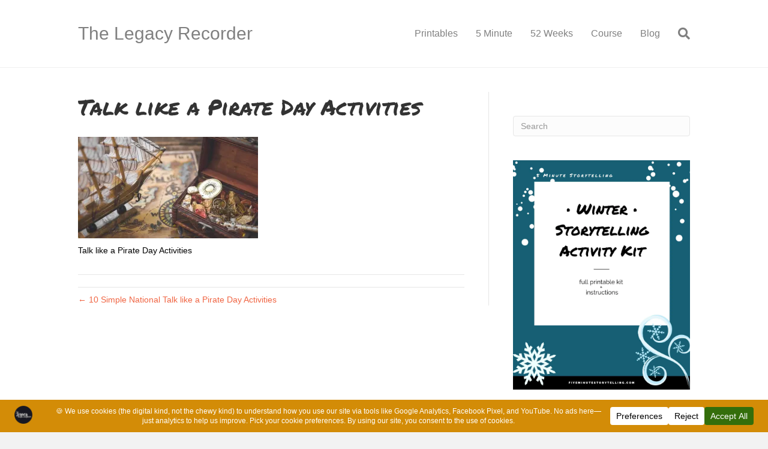

--- FILE ---
content_type: text/html; charset=UTF-8
request_url: https://www.thelegacyrecorder.com/writing/10-national-talk-like-a-pirate-day-activities/attachment/legacy-blog-featured-image-2-4
body_size: 13804
content:
<!DOCTYPE html><html lang="en-US" prefix="og: https://ogp.me/ns#"><head><meta charset="UTF-8" /><meta name='viewport' content='width=device-width, initial-scale=1.0' /><meta http-equiv='X-UA-Compatible' content='IE=edge' /><link rel="profile" href="https://gmpg.org/xfn/11" />  <script data-cfasync="false" data-pagespeed-no-defer>var gtm4wp_datalayer_name = "dataLayer";
	var dataLayer = dataLayer || [];</script> <link media="all" href="https://www.thelegacyrecorder.com/wp-content/cache/autoptimize/css/autoptimize_0757b4cda0bdac3a472a864593a97ce7.css" rel="stylesheet"><title>Talk like a Pirate Day Activities | The Legacy Recorder</title><meta name="description" content="Talk like a Pirate Day Activities"/><meta name="robots" content="follow, index, max-snippet:-1, max-video-preview:-1, max-image-preview:large"/><link rel="canonical" href="https://www.thelegacyrecorder.com/writing/10-national-talk-like-a-pirate-day-activities/attachment/legacy-blog-featured-image-2-4" /><meta property="og:locale" content="en_US" /><meta property="og:type" content="article" /><meta property="og:title" content="Talk like a Pirate Day Activities | The Legacy Recorder" /><meta property="og:description" content="Talk like a Pirate Day Activities" /><meta property="og:url" content="https://www.thelegacyrecorder.com/writing/10-national-talk-like-a-pirate-day-activities/attachment/legacy-blog-featured-image-2-4" /><meta property="og:site_name" content="The Legacy Recorder" /><meta property="article:publisher" content="https://www.facebook.com/thelegacyrecorder/" /><meta property="og:updated_time" content="2022-09-16T17:34:55-04:00" /><meta property="og:image" content="https://i0.wp.com/www.thelegacyrecorder.com/wp-content/uploads/2022/09/Legacy-Blog-Featured-Image-2.jpg" /><meta property="og:image:secure_url" content="https://i0.wp.com/www.thelegacyrecorder.com/wp-content/uploads/2022/09/Legacy-Blog-Featured-Image-2.jpg" /><meta property="og:image:width" content="1024" /><meta property="og:image:height" content="576" /><meta property="og:image:alt" content="Talk like a Pirate Day Activities" /><meta property="og:image:type" content="image/jpeg" /><meta name="twitter:card" content="summary_large_image" /><meta name="twitter:title" content="Talk like a Pirate Day Activities | The Legacy Recorder" /><meta name="twitter:description" content="Talk like a Pirate Day Activities" /><meta name="twitter:site" content="@legacyrecorder" /><meta name="twitter:creator" content="@legacyrecorder" /><meta name="twitter:image" content="https://i0.wp.com/www.thelegacyrecorder.com/wp-content/uploads/2022/09/Legacy-Blog-Featured-Image-2.jpg" /><link rel='dns-prefetch' href='//www.googletagmanager.com' /><link rel='dns-prefetch' href='//stats.wp.com' /><link rel='dns-prefetch' href='//fonts.googleapis.com' /><link rel='dns-prefetch' href='//v0.wordpress.com' /><link rel='dns-prefetch' href='//widgets.wp.com' /><link rel='dns-prefetch' href='//s0.wp.com' /><link rel='dns-prefetch' href='//0.gravatar.com' /><link rel='dns-prefetch' href='//1.gravatar.com' /><link rel='dns-prefetch' href='//2.gravatar.com' /><link href='https://fonts.gstatic.com' crossorigin rel='preconnect' /><link rel='preconnect' href='//i0.wp.com' /><link rel="alternate" type="application/rss+xml" title="The Legacy Recorder &raquo; Feed" href="https://www.thelegacyrecorder.com/feed" /><link rel="alternate" type="application/rss+xml" title="The Legacy Recorder &raquo; Comments Feed" href="https://www.thelegacyrecorder.com/comments/feed" /><link rel="alternate" title="oEmbed (JSON)" type="application/json+oembed" href="https://www.thelegacyrecorder.com/wp-json/oembed/1.0/embed?url=https%3A%2F%2Fwww.thelegacyrecorder.com%2Fwriting%2F10-national-talk-like-a-pirate-day-activities%2Fattachment%2Flegacy-blog-featured-image-2-4" /><link rel="alternate" title="oEmbed (XML)" type="text/xml+oembed" href="https://www.thelegacyrecorder.com/wp-json/oembed/1.0/embed?url=https%3A%2F%2Fwww.thelegacyrecorder.com%2Fwriting%2F10-national-talk-like-a-pirate-day-activities%2Fattachment%2Flegacy-blog-featured-image-2-4&#038;format=xml" /> <script data-cfasync="false" data-wpfc-render="false">(function () {
			window.dataLayer = window.dataLayer || [];function gtag(){dataLayer.push(arguments);}

			// Set the developer ID.
			gtag('set', 'developer_id.dMmRkYz', true);

			// Set default consent state based on plugin settings.
			gtag('consent', 'default', {
				'ad_storage': 'denied',
				'analytics_storage': 'denied',
				'ad_user_data': 'denied',
				'ad_personalization': 'denied',
				'security_storage': 'granted',
				'functionality_storage': 'granted',
				'wait_for_update': 500,
			});
		})();</script>  <script src="//www.googletagmanager.com/gtag/js?id=G-Q8Q8W311S6"  data-cfasync="false" data-wpfc-render="false" async></script> <script data-cfasync="false" data-wpfc-render="false">var mi_version = '9.11.1';
				var mi_track_user = true;
				var mi_no_track_reason = '';
								var MonsterInsightsDefaultLocations = {"page_location":"https:\/\/www.thelegacyrecorder.com\/writing\/10-national-talk-like-a-pirate-day-activities\/attachment\/legacy-blog-featured-image-2-4\/"};
								if ( typeof MonsterInsightsPrivacyGuardFilter === 'function' ) {
					var MonsterInsightsLocations = (typeof MonsterInsightsExcludeQuery === 'object') ? MonsterInsightsPrivacyGuardFilter( MonsterInsightsExcludeQuery ) : MonsterInsightsPrivacyGuardFilter( MonsterInsightsDefaultLocations );
				} else {
					var MonsterInsightsLocations = (typeof MonsterInsightsExcludeQuery === 'object') ? MonsterInsightsExcludeQuery : MonsterInsightsDefaultLocations;
				}

								var disableStrs = [
										'ga-disable-G-Q8Q8W311S6',
									];

				/* Function to detect opted out users */
				function __gtagTrackerIsOptedOut() {
					for (var index = 0; index < disableStrs.length; index++) {
						if (document.cookie.indexOf(disableStrs[index] + '=true') > -1) {
							return true;
						}
					}

					return false;
				}

				/* Disable tracking if the opt-out cookie exists. */
				if (__gtagTrackerIsOptedOut()) {
					for (var index = 0; index < disableStrs.length; index++) {
						window[disableStrs[index]] = true;
					}
				}

				/* Opt-out function */
				function __gtagTrackerOptout() {
					for (var index = 0; index < disableStrs.length; index++) {
						document.cookie = disableStrs[index] + '=true; expires=Thu, 31 Dec 2099 23:59:59 UTC; path=/';
						window[disableStrs[index]] = true;
					}
				}

				if ('undefined' === typeof gaOptout) {
					function gaOptout() {
						__gtagTrackerOptout();
					}
				}
								window.dataLayer = window.dataLayer || [];

				window.MonsterInsightsDualTracker = {
					helpers: {},
					trackers: {},
				};
				if (mi_track_user) {
					function __gtagDataLayer() {
						dataLayer.push(arguments);
					}

					function __gtagTracker(type, name, parameters) {
						if (!parameters) {
							parameters = {};
						}

						if (parameters.send_to) {
							__gtagDataLayer.apply(null, arguments);
							return;
						}

						if (type === 'event') {
														parameters.send_to = monsterinsights_frontend.v4_id;
							var hookName = name;
							if (typeof parameters['event_category'] !== 'undefined') {
								hookName = parameters['event_category'] + ':' + name;
							}

							if (typeof MonsterInsightsDualTracker.trackers[hookName] !== 'undefined') {
								MonsterInsightsDualTracker.trackers[hookName](parameters);
							} else {
								__gtagDataLayer('event', name, parameters);
							}
							
						} else {
							__gtagDataLayer.apply(null, arguments);
						}
					}

					__gtagTracker('js', new Date());
					__gtagTracker('set', {
						'developer_id.dZGIzZG': true,
											});
					if ( MonsterInsightsLocations.page_location ) {
						__gtagTracker('set', MonsterInsightsLocations);
					}
										__gtagTracker('config', 'G-Q8Q8W311S6', {"forceSSL":"true","link_attribution":"true"} );
										window.gtag = __gtagTracker;										(function () {
						/* https://developers.google.com/analytics/devguides/collection/analyticsjs/ */
						/* ga and __gaTracker compatibility shim. */
						var noopfn = function () {
							return null;
						};
						var newtracker = function () {
							return new Tracker();
						};
						var Tracker = function () {
							return null;
						};
						var p = Tracker.prototype;
						p.get = noopfn;
						p.set = noopfn;
						p.send = function () {
							var args = Array.prototype.slice.call(arguments);
							args.unshift('send');
							__gaTracker.apply(null, args);
						};
						var __gaTracker = function () {
							var len = arguments.length;
							if (len === 0) {
								return;
							}
							var f = arguments[len - 1];
							if (typeof f !== 'object' || f === null || typeof f.hitCallback !== 'function') {
								if ('send' === arguments[0]) {
									var hitConverted, hitObject = false, action;
									if ('event' === arguments[1]) {
										if ('undefined' !== typeof arguments[3]) {
											hitObject = {
												'eventAction': arguments[3],
												'eventCategory': arguments[2],
												'eventLabel': arguments[4],
												'value': arguments[5] ? arguments[5] : 1,
											}
										}
									}
									if ('pageview' === arguments[1]) {
										if ('undefined' !== typeof arguments[2]) {
											hitObject = {
												'eventAction': 'page_view',
												'page_path': arguments[2],
											}
										}
									}
									if (typeof arguments[2] === 'object') {
										hitObject = arguments[2];
									}
									if (typeof arguments[5] === 'object') {
										Object.assign(hitObject, arguments[5]);
									}
									if ('undefined' !== typeof arguments[1].hitType) {
										hitObject = arguments[1];
										if ('pageview' === hitObject.hitType) {
											hitObject.eventAction = 'page_view';
										}
									}
									if (hitObject) {
										action = 'timing' === arguments[1].hitType ? 'timing_complete' : hitObject.eventAction;
										hitConverted = mapArgs(hitObject);
										__gtagTracker('event', action, hitConverted);
									}
								}
								return;
							}

							function mapArgs(args) {
								var arg, hit = {};
								var gaMap = {
									'eventCategory': 'event_category',
									'eventAction': 'event_action',
									'eventLabel': 'event_label',
									'eventValue': 'event_value',
									'nonInteraction': 'non_interaction',
									'timingCategory': 'event_category',
									'timingVar': 'name',
									'timingValue': 'value',
									'timingLabel': 'event_label',
									'page': 'page_path',
									'location': 'page_location',
									'title': 'page_title',
									'referrer' : 'page_referrer',
								};
								for (arg in args) {
																		if (!(!args.hasOwnProperty(arg) || !gaMap.hasOwnProperty(arg))) {
										hit[gaMap[arg]] = args[arg];
									} else {
										hit[arg] = args[arg];
									}
								}
								return hit;
							}

							try {
								f.hitCallback();
							} catch (ex) {
							}
						};
						__gaTracker.create = newtracker;
						__gaTracker.getByName = newtracker;
						__gaTracker.getAll = function () {
							return [];
						};
						__gaTracker.remove = noopfn;
						__gaTracker.loaded = true;
						window['__gaTracker'] = __gaTracker;
					})();
									} else {
										console.log("");
					(function () {
						function __gtagTracker() {
							return null;
						}

						window['__gtagTracker'] = __gtagTracker;
						window['gtag'] = __gtagTracker;
					})();
									}</script> <link rel='stylesheet' id='fl-automator-skin-css' href='https://www.thelegacyrecorder.com/wp-content/cache/autoptimize/css/autoptimize_single_b66483f0929ee5c7acebb85aaec07faa.css?ver=1.7.19.1' media='all' /><link rel='stylesheet' id='fl-builder-google-fonts-d6bc58c23b22bb8f6bc5bd030e125690-css' href='//fonts.googleapis.com/css?family=Permanent+Marker%3A400&#038;ver=6.9' media='all' /> <script data-cfasync="false" data-wpfc-render="false" id='monsterinsights-frontend-script-js-extra'>var monsterinsights_frontend = {"js_events_tracking":"true","download_extensions":"doc,pdf,ppt,zip,xls,docx,pptx,xlsx","inbound_paths":"[{\"path\":\"\\\/go\\\/\",\"label\":\"affiliate\"},{\"path\":\"\\\/recommend\\\/\",\"label\":\"affiliate\"}]","home_url":"https:\/\/www.thelegacyrecorder.com","hash_tracking":"false","v4_id":"G-Q8Q8W311S6"};</script> 
 <script src="https://www.googletagmanager.com/gtag/js?id=G-Q8Q8W311S6" id="google_gtagjs-js" async></script> <script id="google_gtagjs-js-after">window.dataLayer = window.dataLayer || [];function gtag(){dataLayer.push(arguments);}
gtag("set","linker",{"domains":["www.thelegacyrecorder.com"]});
gtag("js", new Date());
gtag("set", "developer_id.dZTNiMT", true);
gtag("config", "G-Q8Q8W311S6");
//# sourceURL=google_gtagjs-js-after</script> <script src="https://www.thelegacyrecorder.com/wp-includes/js/jquery/jquery.min.js?ver=3.7.1" id="jquery-core-js"></script> <script id="__ytprefs__-js-extra">var _EPYT_ = {"ajaxurl":"https://www.thelegacyrecorder.com/wp-admin/admin-ajax.php","security":"ff392f8cc6","gallery_scrolloffset":"20","eppathtoscripts":"https://www.thelegacyrecorder.com/wp-content/plugins/youtube-embed-plus/scripts/","eppath":"https://www.thelegacyrecorder.com/wp-content/plugins/youtube-embed-plus/","epresponsiveselector":"[\"iframe.__youtube_prefs__\",\"iframe[src*='youtube.com']\",\"iframe[src*='youtube-nocookie.com']\",\"iframe[data-ep-src*='youtube.com']\",\"iframe[data-ep-src*='youtube-nocookie.com']\",\"iframe[data-ep-gallerysrc*='youtube.com']\"]","epdovol":"1","version":"14.2.4","evselector":"iframe.__youtube_prefs__[src], iframe[src*=\"youtube.com/embed/\"], iframe[src*=\"youtube-nocookie.com/embed/\"]","ajax_compat":"","maxres_facade":"eager","ytapi_load":"light","pause_others":"","stopMobileBuffer":"1","facade_mode":"","not_live_on_channel":""};
//# sourceURL=__ytprefs__-js-extra</script> <link rel="https://api.w.org/" href="https://www.thelegacyrecorder.com/wp-json/" /><link rel="alternate" title="JSON" type="application/json" href="https://www.thelegacyrecorder.com/wp-json/wp/v2/media/3090" /><link rel="EditURI" type="application/rsd+xml" title="RSD" href="https://www.thelegacyrecorder.com/xmlrpc.php?rsd" /><meta name="generator" content="WordPress 6.9" /><link rel='shortlink' href='https://wp.me/a70SzG-NQ' /><meta name="generator" content="Site Kit by Google 1.171.0" />  <script data-cfasync="false" data-pagespeed-no-defer>var dataLayer_content = {"pagePostType":"attachment","pagePostType2":"single-attachment","pagePostAuthor":"Gael Gilliland"};
	dataLayer.push( dataLayer_content );</script> <script data-cfasync="false" data-pagespeed-no-defer>(function(w,d,s,l,i){w[l]=w[l]||[];w[l].push({'gtm.start':
new Date().getTime(),event:'gtm.js'});var f=d.getElementsByTagName(s)[0],
j=d.createElement(s),dl=l!='dataLayer'?'&l='+l:'';j.async=true;j.src=
'//www.googletagmanager.com/gtm.js?id='+i+dl;f.parentNode.insertBefore(j,f);
})(window,document,'script','dataLayer','GTM-5HC4TQX');</script> <link rel="icon" href="https://i0.wp.com/www.thelegacyrecorder.com/wp-content/uploads/2019/01/cropped-Legacy-Logo-Circle-1.png?fit=32%2C32&#038;ssl=1" sizes="32x32" /><link rel="icon" href="https://i0.wp.com/www.thelegacyrecorder.com/wp-content/uploads/2019/01/cropped-Legacy-Logo-Circle-1.png?fit=192%2C192&#038;ssl=1" sizes="192x192" /><link rel="apple-touch-icon" href="https://i0.wp.com/www.thelegacyrecorder.com/wp-content/uploads/2019/01/cropped-Legacy-Logo-Circle-1.png?fit=180%2C180&#038;ssl=1" /><meta name="msapplication-TileImage" content="https://i0.wp.com/www.thelegacyrecorder.com/wp-content/uploads/2019/01/cropped-Legacy-Logo-Circle-1.png?fit=270%2C270&#038;ssl=1" /></head><body data-rsssl=1 class="attachment wp-singular attachment-template-default single single-attachment postid-3090 attachmentid-3090 attachment-jpeg wp-theme-bb-theme wp-child-theme-bb-theme-child fl-builder-2-10-0-5 fl-theme-1-7-19-1 fl-no-js fl-framework-base fl-preset-default fl-full-width fl-search-active" itemscope="itemscope" itemtype="https://schema.org/WebPage"> <a aria-label="Skip to content" class="fl-screen-reader-text" href="#fl-main-content">Skip to content</a><div class="fl-page"><header class="fl-page-header fl-page-header-fixed fl-page-nav-right fl-page-nav-toggle-button fl-page-nav-toggle-visible-mobile"  role="banner"><div class="fl-page-header-wrap"><div class="fl-page-header-container container"><div class="fl-page-header-row row"><div class="col-sm-12 col-md-3 fl-page-logo-wrap"><div class="fl-page-header-logo"> <a href="https://www.thelegacyrecorder.com/"><div class="fl-logo-text" itemprop="name">The Legacy Recorder</div></a></div></div><div class="col-sm-12 col-md-9 fl-page-fixed-nav-wrap"><div class="fl-page-nav-wrap"><nav class="fl-page-nav fl-nav navbar navbar-default navbar-expand-md" aria-label="Header Menu" role="navigation"> <button type="button" class="navbar-toggle navbar-toggler" data-toggle="collapse" data-target=".fl-page-nav-collapse"> <span>Menu</span> </button><div class="fl-page-nav-collapse collapse navbar-collapse"><ul id="menu-main-menu" class="nav navbar-nav navbar-right menu fl-theme-menu"><li id="menu-item-3048" class="menu-item menu-item-type-post_type menu-item-object-page menu-item-3048 nav-item"><a href="https://www.thelegacyrecorder.com/printables" class="nav-link">Printables</a></li><li id="menu-item-2610" class="menu-item menu-item-type-post_type menu-item-object-page menu-item-2610 nav-item"><a href="https://www.thelegacyrecorder.com/5-minute-storytelling" class="nav-link">5 Minute</a></li><li id="menu-item-2780" class="menu-item menu-item-type-post_type menu-item-object-page menu-item-2780 nav-item"><a href="https://www.thelegacyrecorder.com/52-weeks-of-storytelling" class="nav-link">52 Weeks</a></li><li id="menu-item-3327" class="menu-item menu-item-type-custom menu-item-object-custom menu-item-3327 nav-item"><a href="https://www.fiveminutestorytelling.com/restorehumandignity" class="nav-link">Course</a></li><li id="menu-item-2135" class="menu-item menu-item-type-post_type menu-item-object-page current_page_parent menu-item-2135 nav-item"><a href="https://www.thelegacyrecorder.com/leaving-our-legacy" class="nav-link">Blog</a></li></ul></div></nav></div></div></div></div></div></header><header class="fl-page-header fl-page-header-primary fl-page-nav-right fl-page-nav-toggle-button fl-page-nav-toggle-visible-mobile" itemscope="itemscope" itemtype="https://schema.org/WPHeader"  role="banner"><div class="fl-page-header-wrap"><div class="fl-page-header-container container"><div class="fl-page-header-row row"><div class="col-sm-12 col-md-4 fl-page-header-logo-col"><div class="fl-page-header-logo" itemscope="itemscope" itemtype="https://schema.org/Organization"> <a href="https://www.thelegacyrecorder.com/" itemprop="url"><div class="fl-logo-text" itemprop="name">The Legacy Recorder</div></a></div></div><div class="col-sm-12 col-md-8 fl-page-nav-col"><div class="fl-page-nav-wrap"><nav class="fl-page-nav fl-nav navbar navbar-default navbar-expand-md" aria-label="Header Menu" itemscope="itemscope" itemtype="https://schema.org/SiteNavigationElement" role="navigation"> <button type="button" class="navbar-toggle navbar-toggler" data-toggle="collapse" data-target=".fl-page-nav-collapse"> <span>Menu</span> </button><div class="fl-page-nav-collapse collapse navbar-collapse"><ul id="menu-main-menu-1" class="nav navbar-nav navbar-right menu fl-theme-menu"><li class="menu-item menu-item-type-post_type menu-item-object-page menu-item-3048 nav-item"><a href="https://www.thelegacyrecorder.com/printables" class="nav-link">Printables</a></li><li class="menu-item menu-item-type-post_type menu-item-object-page menu-item-2610 nav-item"><a href="https://www.thelegacyrecorder.com/5-minute-storytelling" class="nav-link">5 Minute</a></li><li class="menu-item menu-item-type-post_type menu-item-object-page menu-item-2780 nav-item"><a href="https://www.thelegacyrecorder.com/52-weeks-of-storytelling" class="nav-link">52 Weeks</a></li><li class="menu-item menu-item-type-custom menu-item-object-custom menu-item-3327 nav-item"><a href="https://www.fiveminutestorytelling.com/restorehumandignity" class="nav-link">Course</a></li><li class="menu-item menu-item-type-post_type menu-item-object-page current_page_parent menu-item-2135 nav-item"><a href="https://www.thelegacyrecorder.com/leaving-our-legacy" class="nav-link">Blog</a></li></ul><div class="fl-page-nav-search"> <a href="#" class="fas fa-search" aria-label="Search" aria-expanded="false" aria-haspopup="true" id='flsearchform'></a><form method="get" role="search" aria-label="Search" action="https://www.thelegacyrecorder.com/" title="Type and press Enter to search."> <input type="search" class="fl-search-input form-control" name="s" placeholder="Search" value="" aria-labelledby="flsearchform" /></form></div></div></nav></div></div></div></div></div></header><div id="fl-main-content" class="fl-page-content" itemprop="mainContentOfPage" role="main"><div class="container"><div class="row"><div class="fl-content fl-content-left col-md-8"><article class="fl-post post-3090 attachment type-attachment status-inherit hentry" id="fl-post-3090" itemscope itemtype="https://schema.org/BlogPosting"><header class="fl-post-header"><h1 class="fl-post-title" itemprop="headline"> Talk like a Pirate Day Activities</h1><meta itemscope itemprop="mainEntityOfPage" itemtype="https://schema.org/WebPage" itemid="https://www.thelegacyrecorder.com/writing/10-national-talk-like-a-pirate-day-activities/attachment/legacy-blog-featured-image-2-4" content="Talk like a Pirate Day Activities" /><meta itemprop="datePublished" content="2022-09-16" /><meta itemprop="dateModified" content="2022-09-16" /><div itemprop="publisher" itemscope itemtype="https://schema.org/Organization"><meta itemprop="name" content="The Legacy Recorder"></div><div itemscope itemprop="author" itemtype="https://schema.org/Person"><meta itemprop="url" content="https://www.thelegacyrecorder.com/author/gael-gillilandgmail-com" /><meta itemprop="name" content="Gael Gilliland" /></div><div itemprop="interactionStatistic" itemscope itemtype="https://schema.org/InteractionCounter"><meta itemprop="interactionType" content="https://schema.org/CommentAction" /><meta itemprop="userInteractionCount" content="0" /></div></header><div class="fl-post-content clearfix" itemprop="text"><p class="attachment"><a href="https://i0.wp.com/www.thelegacyrecorder.com/wp-content/uploads/2022/09/Legacy-Blog-Featured-Image-2.jpg?ssl=1"><img fetchpriority="high" decoding="async" width="300" height="169" src="https://i0.wp.com/www.thelegacyrecorder.com/wp-content/uploads/2022/09/Legacy-Blog-Featured-Image-2.jpg?fit=300%2C169&ssl=1" class="attachment-medium size-medium" alt="Talk like a Pirate Day Activities" srcset="https://i0.wp.com/www.thelegacyrecorder.com/wp-content/uploads/2022/09/Legacy-Blog-Featured-Image-2.jpg?w=2240&ssl=1 2240w, https://i0.wp.com/www.thelegacyrecorder.com/wp-content/uploads/2022/09/Legacy-Blog-Featured-Image-2.jpg?resize=300%2C169&ssl=1 300w, https://i0.wp.com/www.thelegacyrecorder.com/wp-content/uploads/2022/09/Legacy-Blog-Featured-Image-2.jpg?resize=1024%2C576&ssl=1 1024w, https://i0.wp.com/www.thelegacyrecorder.com/wp-content/uploads/2022/09/Legacy-Blog-Featured-Image-2.jpg?resize=768%2C432&ssl=1 768w, https://i0.wp.com/www.thelegacyrecorder.com/wp-content/uploads/2022/09/Legacy-Blog-Featured-Image-2.jpg?resize=1536%2C864&ssl=1 1536w, https://i0.wp.com/www.thelegacyrecorder.com/wp-content/uploads/2022/09/Legacy-Blog-Featured-Image-2.jpg?resize=2048%2C1152&ssl=1 2048w, https://i0.wp.com/www.thelegacyrecorder.com/wp-content/uploads/2022/09/Legacy-Blog-Featured-Image-2.jpg?resize=100%2C56&ssl=1 100w, https://i0.wp.com/www.thelegacyrecorder.com/wp-content/uploads/2022/09/Legacy-Blog-Featured-Image-2.jpg?resize=862%2C482&ssl=1 862w, https://i0.wp.com/www.thelegacyrecorder.com/wp-content/uploads/2022/09/Legacy-Blog-Featured-Image-2.jpg?resize=1200%2C671&ssl=1 1200w" sizes="(max-width: 300px) 100vw, 300px" data-attachment-id="3090" data-permalink="https://www.thelegacyrecorder.com/writing/10-national-talk-like-a-pirate-day-activities/attachment/legacy-blog-featured-image-2-4" data-orig-file="https://i0.wp.com/www.thelegacyrecorder.com/wp-content/uploads/2022/09/Legacy-Blog-Featured-Image-2.jpg?fit=2240%2C1260&ssl=1" data-orig-size="2240,1260" data-comments-opened="0" data-image-meta="{&quot;aperture&quot;:&quot;0&quot;,&quot;credit&quot;:&quot;&quot;,&quot;camera&quot;:&quot;&quot;,&quot;caption&quot;:&quot;&quot;,&quot;created_timestamp&quot;:&quot;0&quot;,&quot;copyright&quot;:&quot;&quot;,&quot;focal_length&quot;:&quot;0&quot;,&quot;iso&quot;:&quot;0&quot;,&quot;shutter_speed&quot;:&quot;0&quot;,&quot;title&quot;:&quot;&quot;,&quot;orientation&quot;:&quot;0&quot;}" data-image-title="Talk like a Pirate Day Activities" data-image-description="&lt;p&gt;Talk like a Pirate Day Activities&lt;/p&gt;" data-image-caption="&lt;p&gt;Talk like a Pirate Day Activities&lt;/p&gt;" data-medium-file="https://i0.wp.com/www.thelegacyrecorder.com/wp-content/uploads/2022/09/Legacy-Blog-Featured-Image-2.jpg?fit=300%2C169&ssl=1" data-large-file="https://i0.wp.com/www.thelegacyrecorder.com/wp-content/uploads/2022/09/Legacy-Blog-Featured-Image-2.jpg?fit=1024%2C576&ssl=1" /></a></p><p>Talk like a Pirate Day Activities</p></div><div class="fl-post-meta fl-post-meta-bottom"><div class="fl-post-cats-tags"></div></div><div class="fl-post-nav clearfix"><span class="fl-post-nav-prev"><a href="https://www.thelegacyrecorder.com/writing/10-national-talk-like-a-pirate-day-activities" rel="prev">&larr; 10 Simple National Talk like a Pirate Day Activities</a></span></div></article></div><div class="fl-sidebar  fl-sidebar-right fl-sidebar-display-desktop col-md-4" itemscope="itemscope" itemtype="https://schema.org/WPSideBar"><aside id="custom_html-2" class="widget_text fl-widget widget_custom_html"><div class="textwidget custom-html-widget"><script src=https://gael-gilliland.mykajabi.com/forms/94727/embed.js></script></div></aside><aside id="search-2" class="fl-widget widget_search"><form aria-label="Search" method="get" role="search" action="https://www.thelegacyrecorder.com/" title="Type and press Enter to search."> <input aria-label="Search" type="search" class="fl-search-input form-control" name="s" placeholder="Search"  value="" onfocus="if (this.value === 'Search') { this.value = ''; }" onblur="if (this.value === '') this.value='Search';" /></form></aside><aside id="block-7" class="fl-widget widget_block widget_media_image"><div class="wp-block-image"><figure class="aligncenter size-full is-resized"><img loading="lazy" decoding="async" width="1545" height="2000" src="https://www.thelegacyrecorder.com/wp-content/uploads/2023/12/Winter-Storytelling-Activity-Kit-Letter-Size.jpg" alt="" class="wp-image-3368" style="aspect-ratio:0.7722095671981777;width:303px;height:auto" srcset="https://i0.wp.com/www.thelegacyrecorder.com/wp-content/uploads/2023/12/Winter-Storytelling-Activity-Kit-Letter-Size.jpg?w=1545&amp;ssl=1 1545w, https://i0.wp.com/www.thelegacyrecorder.com/wp-content/uploads/2023/12/Winter-Storytelling-Activity-Kit-Letter-Size.jpg?resize=232%2C300&amp;ssl=1 232w, https://i0.wp.com/www.thelegacyrecorder.com/wp-content/uploads/2023/12/Winter-Storytelling-Activity-Kit-Letter-Size.jpg?resize=791%2C1024&amp;ssl=1 791w, https://i0.wp.com/www.thelegacyrecorder.com/wp-content/uploads/2023/12/Winter-Storytelling-Activity-Kit-Letter-Size.jpg?resize=768%2C994&amp;ssl=1 768w, https://i0.wp.com/www.thelegacyrecorder.com/wp-content/uploads/2023/12/Winter-Storytelling-Activity-Kit-Letter-Size.jpg?resize=1187%2C1536&amp;ssl=1 1187w" sizes="auto, (max-width: 1545px) 100vw, 1545px" /></figure></div></aside><aside id="block-3" class="fl-widget widget_block widget_media_image"><div class="wp-block-image"><figure class="aligncenter size-large is-resized"><img loading="lazy" decoding="async" width="791" height="1024" src="https://www.thelegacyrecorder.com/wp-content/uploads/2023/11/Hospice-Family-Story-Planner-Size-US-Letter-791x1024.jpg" alt="Cover page for Hospice Family Story Planner Size US Letter" class="wp-image-3331" style="aspect-ratio:0.7645739910313901;width:300px;height:auto" srcset="https://i0.wp.com/www.thelegacyrecorder.com/wp-content/uploads/2023/11/Hospice-Family-Story-Planner-Size-US-Letter.jpg?resize=791%2C1024&amp;ssl=1 791w, https://i0.wp.com/www.thelegacyrecorder.com/wp-content/uploads/2023/11/Hospice-Family-Story-Planner-Size-US-Letter.jpg?resize=232%2C300&amp;ssl=1 232w, https://i0.wp.com/www.thelegacyrecorder.com/wp-content/uploads/2023/11/Hospice-Family-Story-Planner-Size-US-Letter.jpg?resize=768%2C994&amp;ssl=1 768w, https://i0.wp.com/www.thelegacyrecorder.com/wp-content/uploads/2023/11/Hospice-Family-Story-Planner-Size-US-Letter.jpg?resize=1187%2C1536&amp;ssl=1 1187w, https://i0.wp.com/www.thelegacyrecorder.com/wp-content/uploads/2023/11/Hospice-Family-Story-Planner-Size-US-Letter.jpg?w=1545&amp;ssl=1 1545w" sizes="auto, (max-width: 791px) 100vw, 791px" /></figure></div></aside><aside id="block-2" class="fl-widget widget_block widget_media_image"><div class="wp-block-image"><figure class="aligncenter size-full is-resized"><img loading="lazy" decoding="async" width="1545" height="2000" src="https://www.thelegacyrecorder.com/wp-content/uploads/2020/05/1-1.png" alt="Memory care storytelling activity kit cover" class="wp-image-1984" style="aspect-ratio:0.7720090293453724;width:300px;height:auto" srcset="https://i0.wp.com/www.thelegacyrecorder.com/wp-content/uploads/2020/05/1-1.png?w=1545&amp;ssl=1 1545w, https://i0.wp.com/www.thelegacyrecorder.com/wp-content/uploads/2020/05/1-1.png?resize=232%2C300&amp;ssl=1 232w, https://i0.wp.com/www.thelegacyrecorder.com/wp-content/uploads/2020/05/1-1.png?resize=791%2C1024&amp;ssl=1 791w, https://i0.wp.com/www.thelegacyrecorder.com/wp-content/uploads/2020/05/1-1.png?resize=768%2C994&amp;ssl=1 768w, https://i0.wp.com/www.thelegacyrecorder.com/wp-content/uploads/2020/05/1-1.png?resize=1187%2C1536&amp;ssl=1 1187w, https://i0.wp.com/www.thelegacyrecorder.com/wp-content/uploads/2020/05/1-1.png?resize=100%2C129&amp;ssl=1 100w, https://i0.wp.com/www.thelegacyrecorder.com/wp-content/uploads/2020/05/1-1.png?resize=862%2C1116&amp;ssl=1 862w, https://i0.wp.com/www.thelegacyrecorder.com/wp-content/uploads/2020/05/1-1.png?resize=1200%2C1553&amp;ssl=1 1200w" sizes="auto, (max-width: 1545px) 100vw, 1545px" /></figure></div></aside><aside id="block-5" class="fl-widget widget_block widget_media_image"><div class="wp-block-image"><figure class="aligncenter size-large is-resized"><a href="https://www.thelegacyrecorder.com/wp-content/uploads/2017/12/ebook-1.jpg"><img loading="lazy" decoding="async" width="640" height="1024" src="https://www.thelegacyrecorder.com/wp-content/uploads/2017/12/ebook-1-640x1024.jpg" alt="legacy recorder community guide book cover" class="wp-image-505" style="aspect-ratio:0.6254355400696864;width:248px;height:auto" srcset="https://i0.wp.com/www.thelegacyrecorder.com/wp-content/uploads/2017/12/ebook-1.jpg?resize=640%2C1024&amp;ssl=1 640w, https://i0.wp.com/www.thelegacyrecorder.com/wp-content/uploads/2017/12/ebook-1.jpg?resize=188%2C300&amp;ssl=1 188w, https://i0.wp.com/www.thelegacyrecorder.com/wp-content/uploads/2017/12/ebook-1.jpg?resize=768%2C1228&amp;ssl=1 768w, https://i0.wp.com/www.thelegacyrecorder.com/wp-content/uploads/2017/12/ebook-1.jpg?resize=100%2C160&amp;ssl=1 100w, https://i0.wp.com/www.thelegacyrecorder.com/wp-content/uploads/2017/12/ebook-1.jpg?resize=862%2C1379&amp;ssl=1 862w, https://i0.wp.com/www.thelegacyrecorder.com/wp-content/uploads/2017/12/ebook-1.jpg?resize=1200%2C1919&amp;ssl=1 1200w, https://i0.wp.com/www.thelegacyrecorder.com/wp-content/uploads/2017/12/ebook-1.jpg?w=1563&amp;ssl=1 1563w" sizes="auto, (max-width: 640px) 100vw, 640px" /></a></figure></div></aside><aside id="recent-posts-3" class="fl-widget widget_recent_entries"><h4 class="fl-widget-title">Recent Posts</h4><ul><li> <a href="https://www.thelegacyrecorder.com/speaking/genealogy-research-videos">Translate Your Genealogy Research into Dynamic Narratives</a></li><li> <a href="https://www.thelegacyrecorder.com/legacy-projects/how-to-organize-your-family-history-project-a-step-by-step-planning-guide">How to Organize Your Family History Project: A Step-by-Step Planning Guide</a></li><li> <a href="https://www.thelegacyrecorder.com/resources/holiday-gatherings-event">How to Make Holiday Gatherings Into a Precious Storytelling Event</a></li><li> <a href="https://www.thelegacyrecorder.com/storytelling/how-to-talk-like-a-pirate">How to Talk Like a Pirate Day: History, Language, and How to Speak Like a Real Buccaneer (Mostly)</a></li><li> <a href="https://www.thelegacyrecorder.com/eldercare/digital-memory-journals">How to Create Digital Memory Journals for Seniors in 2026: Caregivers and Activities Staff</a></li></ul></aside></div></div></div></div><footer class="fl-page-footer-wrap" itemscope="itemscope" itemtype="https://schema.org/WPFooter"  role="contentinfo"><div class="fl-page-footer"><div class="fl-page-footer-container container"><div class="fl-page-footer-row row"><div class="col-md-12 text-center clearfix"><div class="fl-page-footer-text fl-page-footer-text-1"> <span>&copy; 2026 The Legacy Recorder</span> <span> | </span> <span id="fl-site-credits">Powered by <a href="http://www.wpbeaverbuilder.com/?utm_medium=bb-pro&utm_source=bb-theme&utm_campaign=theme-footer" target="_blank" title="WordPress Page Builder Plugin" rel="nofollow noopener">Beaver Builder</a></span></div></div></div></div></div></footer></div> <script type="speculationrules">{"prefetch":[{"source":"document","where":{"and":[{"href_matches":"/*"},{"not":{"href_matches":["/wp-*.php","/wp-admin/*","/wp-content/uploads/*","/wp-content/*","/wp-content/plugins/*","/wp-content/themes/bb-theme-child/*","/wp-content/themes/bb-theme/*","/*\\?(.+)"]}},{"not":{"selector_matches":"a[rel~=\"nofollow\"]"}},{"not":{"selector_matches":".no-prefetch, .no-prefetch a"}}]},"eagerness":"conservative"}]}</script>  <noscript><iframe src="https://www.googletagmanager.com/ns.html?id=GTM-5HC4TQX" height="0" width="0" style="display:none;visibility:hidden" aria-hidden="true"></iframe></noscript><div id="wpconsent-root" style="--wpconsent-z-index: 900000; --wpconsent-background: #d38c07; --wpconsent-text: #ffffff; --wpconsent-outline-color: rgba(255, 255, 255, 0.2); --wpconsent-accept-bg: #346e0b; --wpconsent-cancel-bg: #ffffff; --wpconsent-preferences-bg: #ffffff; --wpconsent-accept-color: #ffffff; --wpconsent-cancel-color: #000000; --wpconsent-preferences-color: #000000; --wpconsent-font-size: 12px;"><div id="wpconsent-container" style="display: none;"></div><template id="wpconsent-template"><div class="wpconsent-banner-holder wpconsent-banner-long wpconsent-banner-long-bottom" id="wpconsent-banner-holder" tabindex="-1" role="dialog"><div class="wpconsent-banner" part="wpconsent-banner"><div class="wpconsent-banner-header"><div class="wpconsent-banner-logo"><img height="30" src="https://www.thelegacyrecorder.com/wp-content/uploads/2019/01/cropped-Legacy-Logo-Circle-1.png" alt="The Legacy Recorder" /></div></div><div class="wpconsent-banner-body" part="wpconsent-banner-body"><h2 id="wpconsent-banner-title" class="screen-reader-text">Cookie Consent</h2><div class="wpconsent-banner-message" tabindex="0"><p>🍪 We use cookies (the digital kind, not the chewy kind) to understand how you use our site via tools like Google Analytics, Facebook Pixel, and YouTube. No ads here—just analytics to help us improve. Pick your cookie preferences. By using our site, you consent to the use of cookies.</p></div></div><div class="wpconsent-banner-footer wpconsent-button-size-small wpconsent-button-corner-slightly-rounded wpconsent-button-type-filled" part="wpconsent-banner-footer"><button type="button" id="wpconsent-preferences-all" class="wpconsent-preferences-cookies wpconsent-banner-button wpconsent-preferences-all" part="wpconsent-button-preferences">Preferences</button><button type="button" id="wpconsent-cancel-all" class="wpconsent-cancel-cookies wpconsent-banner-button wpconsent-cancel-all" part="wpconsent-button-cancel">Reject</button><button type="button" id="wpconsent-accept-all" class="wpconsent-accept-cookies wpconsent-banner-button wpconsent-accept-all" part="wpconsent-button-accept">Accept All</button></div></div></div><div id="wpconsent-preferences-modal" class="wpconsent-preferences-modal" style="display:none;" tabindex="-1" role="dialog" aria-modal="true" part="wpconsent-preferences-modal"><div class="wpconsent-preferences-content" part="wpconsent-preferences-content"><div class="wpconsent-preferences-header" part="wpconsent-preferences-header"><h2 id="wpconsent-preferences-title" tabindex="0" part="wpconsent-preferences-title">This website uses cookies</h2><div class="wpconsent-preferences-header-right"><div class="wpconsent-banner-logo"><img height="30" src="https://www.thelegacyrecorder.com/wp-content/uploads/2019/01/cropped-Legacy-Logo-Circle-1.png" alt="The Legacy Recorder" /></div><button class="wpconsent-preferences-header-close" id="wpconsent-preferences-close" aria-label="Close" part="wpconsent-preferences-close">&times;</button></div></div><div class="wpconsent-preferences-body"><div class="wpconsent_preferences_panel_description" part="wpconsent-preferences-description"><p>Websites store cookies to enhance functionality and personalise your experience. You can manage your preferences, but blocking some cookies may impact site performance and services.</p></div><div class="wpconsent-preference-cookies wpconsent-preferences-accordion" part="wpconsent-preferences-accordion"><div class="wpconsent-preferences-accordion-item wpconsent-cookie-category wpconsent-cookie-category-essential" part="wpconsent-accordion-item wpconsent-category-essential"><div class="wpconsent-preferences-accordion-header" part="wpconsent-accordion-header"><div class="wpconsent-cookie-category-text"><button class="wpconsent-preferences-accordion-toggle" aria-label="Toggle Essential" aria-expanded="false" part="wpconsent-accordion-toggle"><span class="wpconsent-preferences-accordion-arrow"></span></button><label for="cookie-category-essential">Essential</label></div><div class="wpconsent-cookie-category-checkbox"><label class="wpconsent-preferences-checkbox-toggle wpconsent-preferences-checkbox-toggle-disabled" part="wpconsent-checkbox-toggle wpconsent-checkbox-toggle-disabled"><input type="checkbox" id="cookie-category-essential" checked disabled><span class="wpconsent-preferences-checkbox-toggle-slider"></span></label></div></div><div class="wpconsent-preferences-accordion-content" part="wpconsent-accordion-content"><p class="wpconsent-category-description" tabindex="0">Essential cookies enable basic functions and are necessary for the proper function of the website.</p><div class="wpconsent-preferences-cookies-list" part="wpconsent-cookies-list"><div class="wpconsent-preferences-list-header" part="wpconsent-cookies-list-header"><div class="cookie-name">Name</div><div class="cookie-desc">Description</div><div class="cookie-duration">Duration</div></div><div class="wpconsent-preferences-list-item" data-cookie-id="3719" part="wpconsent-cookies-list-item"><div class="cookie-name">Cookie Preferences</div><div class="cookie-desc">This cookie is used to store the user's cookie consent preferences.</div><div class="cookie-duration">30 days</div></div></div><div class="wpconsent-preferences-accordion-item wpconsent-cookie-service" part="wpconsent-accordion-item wpconsent-service-google-tag-manager"><div class="wpconsent-preferences-accordion-header" part="wpconsent-accordion-header"><div class="wpconsent-cookie-category-text"><button class="wpconsent-preferences-accordion-toggle" aria-label="Toggle Google Tag Manager" aria-expanded="false" part="wpconsent-accordion-toggle"><span class="wpconsent-preferences-accordion-arrow"></span></button><label>Google Tag Manager</label></div><div class="wpconsent-cookie-category-checkbox"></div></div><div class="wpconsent-preferences-accordion-content" part="wpconsent-accordion-content"><p class="wpconsent-service-description" tabindex="0">Google Tag Manager simplifies the management of marketing tags on your website without code changes.</p><div class="wpconsent-preferences-cookies-list" part="wpconsent-cookies-list"><div class="wpconsent-preferences-list-header" part="wpconsent-cookies-list-header"><div class="cookie-name">Name</div><div class="cookie-desc">Description</div><div class="cookie-duration">Duration</div></div><div class="wpconsent-preferences-list-item" data-cookie-id="3720" part="wpconsent-cookies-list-item"><div class="cookie-name">cookiePreferences</div><div class="cookie-desc">Registers cookie preferences of a user</div><div class="cookie-duration">2 years</div></div><div class="wpconsent-preferences-list-item" data-cookie-id="3721" part="wpconsent-cookies-list-item"><div class="cookie-name">td</div><div class="cookie-desc">Registers statistical data on users' behaviour on the website. Used for internal analytics by the website operator.</div><div class="cookie-duration">session</div></div></div></div></div></div></div><div class="wpconsent-preferences-accordion-item wpconsent-cookie-category wpconsent-cookie-category-statistics" part="wpconsent-accordion-item wpconsent-category-statistics"><div class="wpconsent-preferences-accordion-header" part="wpconsent-accordion-header"><div class="wpconsent-cookie-category-text"><button class="wpconsent-preferences-accordion-toggle" aria-label="Toggle Statistics" aria-expanded="false" part="wpconsent-accordion-toggle"><span class="wpconsent-preferences-accordion-arrow"></span></button><label for="cookie-category-statistics">Statistics</label></div><div class="wpconsent-cookie-category-checkbox"><label class="wpconsent-preferences-checkbox-toggle" part="wpconsent-checkbox-toggle"><input type="checkbox" id="cookie-category-statistics" name="wpconsent_cookie[]" value="statistics" ><span class="wpconsent-preferences-checkbox-toggle-slider"></span></label></div></div><div class="wpconsent-preferences-accordion-content" part="wpconsent-accordion-content"><p class="wpconsent-category-description" tabindex="0">Statistics cookies collect information anonymously. This information helps us understand how visitors use our website.</p><div class="wpconsent-preferences-accordion-item wpconsent-cookie-service" part="wpconsent-accordion-item wpconsent-service-google-analytics"><div class="wpconsent-preferences-accordion-header" part="wpconsent-accordion-header"><div class="wpconsent-cookie-category-text"><button class="wpconsent-preferences-accordion-toggle" aria-label="Toggle Google Analytics" aria-expanded="false" part="wpconsent-accordion-toggle"><span class="wpconsent-preferences-accordion-arrow"></span></button><label>Google Analytics</label></div><div class="wpconsent-cookie-category-checkbox"></div></div><div class="wpconsent-preferences-accordion-content" part="wpconsent-accordion-content"><p class="wpconsent-service-description" tabindex="0">Google Analytics is a powerful tool that tracks and analyzes website traffic for informed marketing decisions.</p><p tabindex="0" class="wpconsent-service-url">Service URL: <a href="https://policies.google.com/privacy" target="_blank" rel="noopener noreferrer">policies.google.com<span class="screen-reader-text"> (opens in a new window)</span></a></p><div class="wpconsent-preferences-cookies-list" part="wpconsent-cookies-list"><div class="wpconsent-preferences-list-header" part="wpconsent-cookies-list-header"><div class="cookie-name">Name</div><div class="cookie-desc">Description</div><div class="cookie-duration">Duration</div></div><div class="wpconsent-preferences-list-item" data-cookie-id="3722" part="wpconsent-cookies-list-item"><div class="cookie-name">_gac_</div><div class="cookie-desc">Contains information related to marketing campaigns of the user. These are shared with Google AdWords / Google Ads when the Google Ads and Google Analytics accounts are linked together.</div><div class="cookie-duration">90 days</div></div><div class="wpconsent-preferences-list-item" data-cookie-id="3723" part="wpconsent-cookies-list-item"><div class="cookie-name">__utma</div><div class="cookie-desc">ID used to identify users and sessions</div><div class="cookie-duration">2 years after last activity</div></div><div class="wpconsent-preferences-list-item" data-cookie-id="3724" part="wpconsent-cookies-list-item"><div class="cookie-name">__utmt</div><div class="cookie-desc">Used to monitor number of Google Analytics server requests</div><div class="cookie-duration">10 minutes</div></div><div class="wpconsent-preferences-list-item" data-cookie-id="3725" part="wpconsent-cookies-list-item"><div class="cookie-name">__utmb</div><div class="cookie-desc">Used to distinguish new sessions and visits. This cookie is set when the GA.js javascript library is loaded and there is no existing __utmb cookie. The cookie is updated every time data is sent to the Google Analytics server.</div><div class="cookie-duration">30 minutes after last activity</div></div><div class="wpconsent-preferences-list-item" data-cookie-id="3726" part="wpconsent-cookies-list-item"><div class="cookie-name">__utmc</div><div class="cookie-desc">Used only with old Urchin versions of Google Analytics and not with GA.js. Was used to distinguish between new sessions and visits at the end of a session.</div><div class="cookie-duration">End of session (browser)</div></div><div class="wpconsent-preferences-list-item" data-cookie-id="3727" part="wpconsent-cookies-list-item"><div class="cookie-name">__utmz</div><div class="cookie-desc">Contains information about the traffic source or campaign that directed user to the website. The cookie is set when the GA.js javascript is loaded and updated when data is sent to the Google Anaytics server</div><div class="cookie-duration">6 months after last activity</div></div><div class="wpconsent-preferences-list-item" data-cookie-id="3728" part="wpconsent-cookies-list-item"><div class="cookie-name">__utmv</div><div class="cookie-desc">Contains custom information set by the web developer via the _setCustomVar method in Google Analytics. This cookie is updated every time new data is sent to the Google Analytics server.</div><div class="cookie-duration">2 years after last activity</div></div><div class="wpconsent-preferences-list-item" data-cookie-id="3729" part="wpconsent-cookies-list-item"><div class="cookie-name">__utmx</div><div class="cookie-desc">Used to determine whether a user is included in an A / B or Multivariate test.</div><div class="cookie-duration">18 months</div></div><div class="wpconsent-preferences-list-item" data-cookie-id="3730" part="wpconsent-cookies-list-item"><div class="cookie-name">_ga</div><div class="cookie-desc">ID used to identify users</div><div class="cookie-duration">2 years</div></div><div class="wpconsent-preferences-list-item" data-cookie-id="3731" part="wpconsent-cookies-list-item"><div class="cookie-name">_gali</div><div class="cookie-desc">Used by Google Analytics to determine which links on a page are being clicked</div><div class="cookie-duration">30 seconds</div></div><div class="wpconsent-preferences-list-item" data-cookie-id="3732" part="wpconsent-cookies-list-item"><div class="cookie-name">_ga_</div><div class="cookie-desc">ID used to identify users</div><div class="cookie-duration">2 years</div></div><div class="wpconsent-preferences-list-item" data-cookie-id="3733" part="wpconsent-cookies-list-item"><div class="cookie-name">_gid</div><div class="cookie-desc">ID used to identify users for 24 hours after last activity</div><div class="cookie-duration">24 hours</div></div><div class="wpconsent-preferences-list-item" data-cookie-id="3734" part="wpconsent-cookies-list-item"><div class="cookie-name">_gat</div><div class="cookie-desc">Used to monitor number of Google Analytics server requests when using Google Tag Manager</div><div class="cookie-duration">1 minute</div></div></div></div></div></div></div><div class="wpconsent-preferences-accordion-item wpconsent-cookie-category wpconsent-cookie-category-marketing" part="wpconsent-accordion-item wpconsent-category-marketing"><div class="wpconsent-preferences-accordion-header" part="wpconsent-accordion-header"><div class="wpconsent-cookie-category-text"><button class="wpconsent-preferences-accordion-toggle" aria-label="Toggle Marketing" aria-expanded="false" part="wpconsent-accordion-toggle"><span class="wpconsent-preferences-accordion-arrow"></span></button><label for="cookie-category-marketing">Marketing</label></div><div class="wpconsent-cookie-category-checkbox"><label class="wpconsent-preferences-checkbox-toggle" part="wpconsent-checkbox-toggle"><input type="checkbox" id="cookie-category-marketing" name="wpconsent_cookie[]" value="marketing" ><span class="wpconsent-preferences-checkbox-toggle-slider"></span></label></div></div><div class="wpconsent-preferences-accordion-content" part="wpconsent-accordion-content"><p class="wpconsent-category-description" tabindex="0">Marketing cookies are used to follow visitors to websites. The intention is to show ads that are relevant and engaging to the individual user.</p><div class="wpconsent-preferences-accordion-item wpconsent-cookie-service" part="wpconsent-accordion-item wpconsent-service-youtube"><div class="wpconsent-preferences-accordion-header" part="wpconsent-accordion-header"><div class="wpconsent-cookie-category-text"><button class="wpconsent-preferences-accordion-toggle" aria-label="Toggle Youtube" aria-expanded="false" part="wpconsent-accordion-toggle"><span class="wpconsent-preferences-accordion-arrow"></span></button><label>Youtube</label></div><div class="wpconsent-cookie-category-checkbox"></div></div><div class="wpconsent-preferences-accordion-content" part="wpconsent-accordion-content"><p class="wpconsent-service-description" tabindex="0">A video-sharing platform for users to upload, view, and share videos across various genres and topics.</p><p tabindex="0" class="wpconsent-service-url">Service URL: <a href="https://www.youtube.com/howyoutubeworks/our-commitments/protecting-user-data/" target="_blank" rel="noopener noreferrer">www.youtube.com<span class="screen-reader-text"> (opens in a new window)</span></a></p><div class="wpconsent-preferences-cookies-list" part="wpconsent-cookies-list"><div class="wpconsent-preferences-list-header" part="wpconsent-cookies-list-header"><div class="cookie-name">Name</div><div class="cookie-desc">Description</div><div class="cookie-duration">Duration</div></div><div class="wpconsent-preferences-list-item" data-cookie-id="3735" part="wpconsent-cookies-list-item"><div class="cookie-name">GPS</div><div class="cookie-desc">Registers a unique ID on mobile devices to enable tracking based on geographical GPS location.</div><div class="cookie-duration">1 day</div></div><div class="wpconsent-preferences-list-item" data-cookie-id="3736" part="wpconsent-cookies-list-item"><div class="cookie-name">VISITOR_INFO1_LIVE</div><div class="cookie-desc">Tries to estimate the users' bandwidth on pages with integrated YouTube videos. Also used for marketing</div><div class="cookie-duration">179 days</div></div><div class="wpconsent-preferences-list-item" data-cookie-id="3737" part="wpconsent-cookies-list-item"><div class="cookie-name">PREF</div><div class="cookie-desc">This cookie stores your preferences and other information, in particular preferred language, how many search results you wish to be shown on your page, and whether or not you wish to have Google’s SafeSearch filter turned on.</div><div class="cookie-duration">10 years from set/ update</div></div><div class="wpconsent-preferences-list-item" data-cookie-id="3738" part="wpconsent-cookies-list-item"><div class="cookie-name">YSC</div><div class="cookie-desc">Registers a unique ID to keep statistics of what videos from YouTube the user has seen.</div><div class="cookie-duration">Session</div></div><div class="wpconsent-preferences-list-item" data-cookie-id="3739" part="wpconsent-cookies-list-item"><div class="cookie-name">DEVICE_INFO</div><div class="cookie-desc">Used to detect if the visitor has accepted the marketing category in the cookie banner. This cookie is necessary for GDPR-compliance of the website.</div><div class="cookie-duration">179 days</div></div><div class="wpconsent-preferences-list-item" data-cookie-id="3740" part="wpconsent-cookies-list-item"><div class="cookie-name">LOGIN_INFO</div><div class="cookie-desc">This cookie is used to play YouTube videos embedded on the website.</div><div class="cookie-duration">2 years</div></div><div class="wpconsent-preferences-list-item" data-cookie-id="3741" part="wpconsent-cookies-list-item"><div class="cookie-name">VISITOR_PRIVACY_METADATA</div><div class="cookie-desc">Youtube visitor privacy metadata cookie</div><div class="cookie-duration">180 days</div></div></div></div></div></div></div></div></div><div class="wpconsent-preferences-actions" part="wpconsent-preferences-actions"><div class="wpconsent-preferences-buttons wpconsent-button-size-small wpconsent-button-corner-slightly-rounded wpconsent-button-type-filled" part="wpconsent-preferences-buttons"><div class="wpconsent-preferences-buttons-left" part="wpconsent-preferences-buttons-left"><button class="wpconsent-accept-all wpconsent-banner-button" part="wpconsent-preferences-accept-button">Accept All</button><button class="wpconsent-close-preferences wpconsent-banner-button" part="wpconsent-preferences-cancel-button">Close</button></div><button class="wpconsent-save-preferences wpconsent-banner-button" part="wpconsent-preferences-save-button">Save and Close</button></div></div></div></div><button id="wpconsent-consent-floating" class="wpconsent-consent-floating-button" part="wpconsent-settings-button" style="background-color: #d38c07; color: #ffffff;" aria-label="Cookie Preferences"><svg class="wpconsent-icon wpconsent-icon-preferences" width="24" height="24" viewBox="0 -960 960 960" xmlns="http://www.w3.org/2000/svg"><path d="m370-80-16-128q-13-5-24.5-12T307-235l-119 50L78-375l103-78q-1-7-1-13.5v-27q0-6.5 1-13.5L78-585l110-190 119 50q11-8 23-15t24-12l16-128h220l16 128q13 5 24.5 12t22.5 15l119-50 110 190-103 78q1 7 1 13.5v27q0 6.5-2 13.5l103 78-110 190-118-50q-11 8-23 15t-24 12L590-80H370Zm70-80h79l14-106q31-8 57.5-23.5T639-327l99 41 39-68-86-65q5-14 7-29.5t2-31.5q0-16-2-31.5t-7-29.5l86-65-39-68-99 42q-22-23-48.5-38.5T533-694l-13-106h-79l-14 106q-31 8-57.5 23.5T321-633l-99-41-39 68 86 64q-5 15-7 30t-2 32q0 16 2 31t7 30l-86 65 39 68 99-42q22 23 48.5 38.5T427-266l13 106Zm42-180q58 0 99-41t41-99q0-58-41-99t-99-41q-59 0-99.5 41T342-480q0 58 40.5 99t99.5 41Zm-2-140Z" fill="#ffffff" /></svg></button></template></div><script id="site_tracking-js-extra">var php_data = {"ac_settings":{"tracking_actid":799550721,"site_tracking_default":1,"site_tracking":1},"user_email":""};
//# sourceURL=site_tracking-js-extra</script> <script id="wpconsent-frontend-js-js-extra">var wpconsent = {"consent_duration":"30","css_url":"https://www.thelegacyrecorder.com/wp-content/plugins/wpconsent-cookies-banner-privacy-suite/build/frontend.css","css_version":"7c914cea7e8bb8e2ae45","default_allow":"","consent_type":"optin","manual_toggle_services":"","slugs":["essential","statistics","marketing"],"enable_consent_banner":"1","enable_script_blocking":"1","enable_consent_floating":"","enable_shared_consent":"","cookie_domain":"","accept_button_enabled":"1","cancel_button_enabled":"1","preferences_button_enabled":"1","respect_gpc":""};
//# sourceURL=wpconsent-frontend-js-js-extra</script> <script id="jetpack-stats-js-before">_stq = window._stq || [];
_stq.push([ "view", {"v":"ext","blog":"103644140","post":"3090","tz":"-4","srv":"www.thelegacyrecorder.com","j":"1:15.4"} ]);
_stq.push([ "clickTrackerInit", "103644140", "3090" ]);
//# sourceURL=jetpack-stats-js-before</script> <script src="https://stats.wp.com/e-202605.js" id="jetpack-stats-js" defer data-wp-strategy="defer"></script> <script id="fl-automator-js-extra">var themeopts = {"medium_breakpoint":"992","mobile_breakpoint":"768","lightbox":"enabled","scrollTopPosition":"800"};
//# sourceURL=fl-automator-js-extra</script> <script id="wp-emoji-settings" type="application/json">{"baseUrl":"https://s.w.org/images/core/emoji/17.0.2/72x72/","ext":".png","svgUrl":"https://s.w.org/images/core/emoji/17.0.2/svg/","svgExt":".svg","source":{"concatemoji":"https://www.thelegacyrecorder.com/wp-includes/js/wp-emoji-release.min.js?ver=6.9"}}</script> <script type="module">/*! This file is auto-generated */
const a=JSON.parse(document.getElementById("wp-emoji-settings").textContent),o=(window._wpemojiSettings=a,"wpEmojiSettingsSupports"),s=["flag","emoji"];function i(e){try{var t={supportTests:e,timestamp:(new Date).valueOf()};sessionStorage.setItem(o,JSON.stringify(t))}catch(e){}}function c(e,t,n){e.clearRect(0,0,e.canvas.width,e.canvas.height),e.fillText(t,0,0);t=new Uint32Array(e.getImageData(0,0,e.canvas.width,e.canvas.height).data);e.clearRect(0,0,e.canvas.width,e.canvas.height),e.fillText(n,0,0);const a=new Uint32Array(e.getImageData(0,0,e.canvas.width,e.canvas.height).data);return t.every((e,t)=>e===a[t])}function p(e,t){e.clearRect(0,0,e.canvas.width,e.canvas.height),e.fillText(t,0,0);var n=e.getImageData(16,16,1,1);for(let e=0;e<n.data.length;e++)if(0!==n.data[e])return!1;return!0}function u(e,t,n,a){switch(t){case"flag":return n(e,"\ud83c\udff3\ufe0f\u200d\u26a7\ufe0f","\ud83c\udff3\ufe0f\u200b\u26a7\ufe0f")?!1:!n(e,"\ud83c\udde8\ud83c\uddf6","\ud83c\udde8\u200b\ud83c\uddf6")&&!n(e,"\ud83c\udff4\udb40\udc67\udb40\udc62\udb40\udc65\udb40\udc6e\udb40\udc67\udb40\udc7f","\ud83c\udff4\u200b\udb40\udc67\u200b\udb40\udc62\u200b\udb40\udc65\u200b\udb40\udc6e\u200b\udb40\udc67\u200b\udb40\udc7f");case"emoji":return!a(e,"\ud83e\u1fac8")}return!1}function f(e,t,n,a){let r;const o=(r="undefined"!=typeof WorkerGlobalScope&&self instanceof WorkerGlobalScope?new OffscreenCanvas(300,150):document.createElement("canvas")).getContext("2d",{willReadFrequently:!0}),s=(o.textBaseline="top",o.font="600 32px Arial",{});return e.forEach(e=>{s[e]=t(o,e,n,a)}),s}function r(e){var t=document.createElement("script");t.src=e,t.defer=!0,document.head.appendChild(t)}a.supports={everything:!0,everythingExceptFlag:!0},new Promise(t=>{let n=function(){try{var e=JSON.parse(sessionStorage.getItem(o));if("object"==typeof e&&"number"==typeof e.timestamp&&(new Date).valueOf()<e.timestamp+604800&&"object"==typeof e.supportTests)return e.supportTests}catch(e){}return null}();if(!n){if("undefined"!=typeof Worker&&"undefined"!=typeof OffscreenCanvas&&"undefined"!=typeof URL&&URL.createObjectURL&&"undefined"!=typeof Blob)try{var e="postMessage("+f.toString()+"("+[JSON.stringify(s),u.toString(),c.toString(),p.toString()].join(",")+"));",a=new Blob([e],{type:"text/javascript"});const r=new Worker(URL.createObjectURL(a),{name:"wpTestEmojiSupports"});return void(r.onmessage=e=>{i(n=e.data),r.terminate(),t(n)})}catch(e){}i(n=f(s,u,c,p))}t(n)}).then(e=>{for(const n in e)a.supports[n]=e[n],a.supports.everything=a.supports.everything&&a.supports[n],"flag"!==n&&(a.supports.everythingExceptFlag=a.supports.everythingExceptFlag&&a.supports[n]);var t;a.supports.everythingExceptFlag=a.supports.everythingExceptFlag&&!a.supports.flag,a.supports.everything||((t=a.source||{}).concatemoji?r(t.concatemoji):t.wpemoji&&t.twemoji&&(r(t.twemoji),r(t.wpemoji)))});
//# sourceURL=https://www.thelegacyrecorder.com/wp-includes/js/wp-emoji-loader.min.js</script> <script defer src="https://www.thelegacyrecorder.com/wp-content/cache/autoptimize/js/autoptimize_69ffc94aa449cc5e66d23e5cb47386f1.js"></script></body></html>
<!--
Performance optimized by W3 Total Cache. Learn more: https://www.boldgrid.com/w3-total-cache/?utm_source=w3tc&utm_medium=footer_comment&utm_campaign=free_plugin

Page Caching using Disk: Enhanced 

Served from: www.thelegacyrecorder.com @ 2026-01-27 21:09:51 by W3 Total Cache
-->

--- FILE ---
content_type: application/javascript
request_url: https://prism.app-us1.com/?a=799550721&u=https%3A%2F%2Fwww.thelegacyrecorder.com%2Fwriting%2F10-national-talk-like-a-pirate-day-activities%2Fattachment%2Flegacy-blog-featured-image-2-4
body_size: 124
content:
window.visitorGlobalObject=window.visitorGlobalObject||window.prismGlobalObject;window.visitorGlobalObject.setVisitorId('238388e8-e518-48d7-9451-77e431910f51', '799550721');window.visitorGlobalObject.setWhitelistedServices('tracking', '799550721');